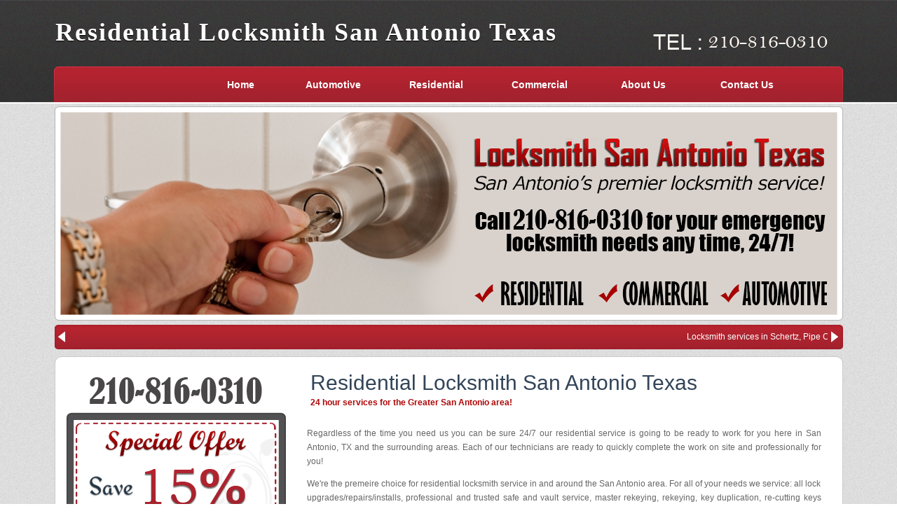

--- FILE ---
content_type: text/html; charset=utf-8
request_url: https://sanantoniolocksmithtexas.com/residential-locksmith-san-antonio-texas.html
body_size: 3792
content:
<!DOCTYPE html PUBLIC "-//W3C//DTD XHTML 1.0 Transitional//EN" "http://www.w3.org/TR/xhtml1/DTD/xhtml1-transitional.dtd">
<html xmlns="http://www.w3.org/1999/xhtml">
<head>
<!-- Global site tag (gtag.js) - Google Analytics -->
<script async src="https://www.googletagmanager.com/gtag/js?id=G-G0VZE8BX5K"></script>
<script>
  window.dataLayer = window.dataLayer || [];
  function gtag(){dataLayer.push(arguments);}
  gtag('js', new Date());

  gtag('config', 'G-G0VZE8BX5K');
</script>

<meta http-equiv="Content-Type" content="text/html; charset=utf-8" />
<title>Residential Locksmith San Antonio Texas | 24 Hour Residential, Commercial and Automotive Locksmith Services | 830-484-8967</title>
<meta name="description" content="Locksmith San Antonio Texas offers full 24hr automotive, residential, and commercial Locksmith services throughout the San Antonio, TX metro area!  Call us now: 830-484-8967" />
<meta name="keywords" content="San Antonio Locksmith, Locksmith, San Antonio, ga, locks, keys, key duplication, rekey, safes, vaults, 24hr, 24/7" />
<link rel="canonical" href="https://sanantoniolocksmithtexas.com/residential-locksmith-san-antonio-texas.html"/>
<link href="css/style1.css" rel="stylesheet" type="text/css" />
<style type="text/css">
<!--
body {
	margin-left:0px;
	margin-top: 0px;
	margin-right: 0px;
	margin-bottom: 0px;
}
-->
</style></head>

<body>
<table width="100%" border="0" cellspacing="0" cellpadding="0" align="center" >
  <tr>
    <td class="header_bg"><table width="100%" border="0" cellspacing="0" cellpadding="0">
      <tr>
        <td><table width="1152" border="0" cellspacing="0" cellpadding="0" align="center">
  <tr>
    <td width="848" class="logo2" height="60" valign="top">Residential Locksmith San Antonio Texas</td>
    <td width="304" align="right" style="padding:30px 15px 5px 0px;"><img src="img/phone_no.png" /></td>
  </tr>
</table>
</td>
      </tr>
      <tr>
        <td><table width="100%" border="0" cellpadding="0" cellspacing="0">
      <tr>
        <td class="headerbg_contant" align="left"><table width="1000" border="0" cellspacing="0" cellpadding="0" align="center" style="padding-left:145px;">
  <tr>
    <td width="12%" class="txt1" align="center"><a href="index.html">Home</a></td>
   <td width="15%" class="txt1" align="center"><a href="automotive-locksmith-san-antonio-texas.html">Automotive</a></td>
    <td width="15%" class="txt1" align="center"><a href="residential-locksmith-san-antonio-texas.html">Residential</a></td>
   <td width="15%" class="txt1" align="center"><a href="commercial-locksmith-san-antonio-texas.html">Commercial</a></td>
      <td width="15%" class="txt1" align="center"><a href="about-us-locksmith-san-antonio-texas.html">About Us</a></td>
       <td width="15%" class="txt1" align="center"><a href="contact-us-locksmith-san-antonio-texas.html">Contact Us</a></td>
  </tr>
</table>
</td>
      </tr>
    </table></td>
      </tr>
    </table></td>
  </tr>
  <tr>
    <td valign="top" style="padding-bottom:5px;"><table width="1152" border="0" cellspacing="0" cellpadding="0" align="center">
      <tr>
        <td style="padding:5px 0px 2px 0px;"><table width="1125" border="0" cellspacing="0" cellpadding="0" align="center">
          <tr>
            <td><img src="img/banner.png" /></td>
          </tr>
        </table></td>
      </tr>
      <tr>
        <td height="15" style=" padding-top:4px;"><table width="1125" border="0" cellspacing="0" cellpadding="0" align="center">
  <tr>
    <td width="2%" align="center" height="35" style="background:url(img/scroll_left.png) left no-repeat;"><img src="img/arrow_left.png" /></td>
    <td width="96%" style="background:url(img/scroll_cen.png) repeat-x;color:#fff; padding-left:10px;"><marquee>Locksmith services in Schertz, Pipe Creek, Hondo, Spring Branch, Atascosa, Universal City, San Antonio, Mc Queeney, Jourdanton, La Coste, New Braunfels, Stockdale, Floresville, Rio Medina, Elmendorf, Moore, Boerne, Somerset, Bulverde, Bergheim, Sutherland Springs, La Vernia, Devine, Lytle, Cibolo, Helotes, Adkins, Saint Hedwig, Converse, Pleasanton, Canyon Lake, Marion, Bandera, Seguin, Bigfoot, Natalia, Castroville, Mico, Von Ormy and Poteet.</marquee></td>
    <td width="2%" align="center" style="background:url(img/scroll_right.png) right no-repeat;"><img src="img/arrow_right.png" /></td>
  </tr>
</table> 
</td>
      </tr>
    </table></td>
  </tr>
  <tr>
    <td valign="top" style="padding:5px 0px 0px 0px;"><table width="1125" border="0" cellspacing="0" cellpadding="0" align="center">
  <tr>
  <td style="padding-bottom:7px;" valign="top"><table width="100%" border="0" cellspacing="0" cellpadding="0" style="background-color:#fff; border-radius:10px; border:1px solid #c9cbce;-webkit-border-radius:10px;-moz-border-radius:10px;-op-border-radius:10px;" height="392">
  <tr>
    <td width="31%"  align="justify" style="padding:0px 10px 5px 13px;"><a href="img/coupon-printable.jpg"><img src="img/coupon.png" width="318" height="359" border="0" /></a></td>
    <td width="69%" valign="top"><table width="100%" border="0" cellspacing="0" cellpadding="0">
      <tr>
        <td class="txt2">Residential Locksmith San Antonio Texas</td>
        </tr>
      <tr>
        <td class="txt3" valign="top">24 hour services for the Greater San Antonio area!</td>
        </tr>
      <tr>
        <td height="325" class="txt4"><p> Regardless of the time you need us you can be sure 24/7 our residential service is going to be ready to work for you here in San Antonio, TX and the surrounding areas. Each of our technicians are ready to quickly complete the work on site and professionally for you!</p>
          <p> We're the premeire choice for residential locksmith service in and around the San Antonio area. For all of your needs we service: all lock upgrades/repairs/installs, professional and trusted safe and vault service, master rekeying, rekeying, key duplication, re-cutting keys and missing keys, lock maintenance, security hardware installed/sold and more!</p>
          <p><strong>Residential Locksmith San Antonio Texas</strong></p>
          <p> There is no doubt you will you be contented with the work we do for you, done by our residential locksmith experts in San Antonio, TX that parts and all the labor performed are reassured for you by a 90-day warranty.</p>
          <p> Our residential locksmith services are available here in San Antonio and the surrounding area. We will send only skillfully trained residential locksmith specialists who are the best at curing your security needs anywhere in the San Antonio, TX area. As the first choice in expert residential locksmith services contact us for a quality-assured job in San Antonio! </p></td>
        </tr>
      </table></td>
  </tr>
  </table>
</td>    
 </tr>
 <tr>
 <td style="background-color:#fff; border-radius:0px; border:1px solid #c9cbce;" height="465"  valign="middle"><table width="97%" border="0" cellspacing="0" cellpadding="0" align="center">
  <tr>
    <td rowspan="2" valign="top"> <table width="100%" border="0" cellspacing="0" cellpadding="0">
      <tr>
        <td width="519" height="50" class="txt6">Our Services</td>
      </tr>
      <tr>
        <td class="txt_3" >Residential Locksmith San Antonio Texas</td>
      </tr>
      <tr>
        <td><table width="100%" border="0" cellspacing="0" cellpadding="0">
          <tr>
            <td width="20" height="30" class="arrow">&nbsp;</td>
            <td width="183" class="txt5" ><a href="open-locked-car-locksmith-san-antonio-texas.html">Open Locked Car</a></td>
            <td width="20" class="arrow" height="30">&nbsp;</td>
            <td class="txt5" ><a href="lock-repair-locksmith-san-antonio-texas.html">Lock Repair</a></td>
            </tr>
          <tr>
            <td width="20" height="30" class="arrow">&nbsp;</td>
            <td width="183" class="txt5" ><a href="auto-ignition-repair-locksmith-san-antonio-texas.html">Auto Ignition Repair</a></td>
            <td width="20" class="arrow" height="30">&nbsp;</td>
            <td class="txt5" ><a href="lost-car-key-duplication-locksmith-san-antonio-texas.html">Lost Car Key Duplication</a></td>
            </tr>
          <tr>
            <td width="20" height="30" class="arrow">&nbsp;</td>
            <td width="183" class="txt5" ><a href="laser-key-cutting-locksmith-san-antonio-texas.html">Laser Key Cutting</a></td>
            <td width="20" class="arrow" height="30">&nbsp;</td>
            <td class="txt5" ><a href="decorative-locksets-locksmith-san-antonio-texas.html">Decorative Locksets</a></td>
            </tr>
          <tr>
            <td width="20" height="30" class="arrow">&nbsp;</td>
            <td width="183" class="txt5" ><a href="remove-broken-key-locksmith-san-antonio-texas.html">Remove Broken Key</a></td>
            <td width="20" class="arrow" height="30">&nbsp;</td>
            <td class="txt5" ><a href="lock-rekey-locksmith-san-antonio-texas.html">Lock Rekey</a></td>
            </tr>
           <tr>
            <td width="20" height="30" class="arrow">&nbsp;</td>
            <td width="183" class="txt5" ><a href="drive-through-locks-locksmith-san-antonio-texas.html">Drive Through Locks</a></td>
            <td width="20" class="arrow" height="30">&nbsp;</td>
            <td class="txt5" ><a href="commercial-padlock-locksmith-san-antonio-texas.html">Commercial Padlock</a></td>
            </tr>
           <tr>
            <td width="20" height="30" class="arrow">&nbsp;</td>
            <td width="183" class="txt5" ><a href="garage-doors-locksmith-san-antonio-texas.html">Garage Doors</a></td>
            <td width="20" class="arrow" height="30">&nbsp;</td>
            <td class="txt5" ><a href="secure-home-locks-locksmith-san-antonio-texas.html">Secure Home Locks</a></td>
            </tr>
          <tr>
            <td width="20" height="30" class="arrow">&nbsp;</td>
            <td width="183" class="txt5" ><a href="forensic-locksmith-san-antonio-texas.html">Forensic Locksmith</a></td>
            <td width="20" class="arrow" height="30">&nbsp;</td>
            <td class="txt5" ><a href="install-keyless-lock-locksmith-san-antonio-texas.html">Install Keyless Lock</a></td>
            </tr>
           <tr>
            <td width="20" height="30" class="arrow">&nbsp;</td>
            <td width="183" class="txt5" ><a href="electric-strike-locksmith-san-antonio-texas.html">Electric Strike</a></td>
            <td width="20" class="arrow" height="30">&nbsp;</td>
            <td class="txt5" ><a href="access-control-system-locksmith-san-antonio-texas.html">Access Control System</a></td>
            </tr>
          <tr>
            <td width="20" height="30" class="arrow">&nbsp;</td>
            <td width="183" class="txt5" ><a href="24-hour-locksmith-service-locksmith-san-antonio-texas.html">24 Hour Locksmith Service</a></td>
            <td width="20" class="arrow" height="30">&nbsp;</td>
            <td class="txt5" ><a href="security-gate-locksmith-san-antonio-texas.html">Security Gate</a></td>
            </tr>
          <tr>
            <td width="20" height="30" class="arrow">&nbsp;</td>
            <td width="183" class="txt5" ><a href="mortise-locks-locksmith-san-antonio-texas.html">Mortise Locks</a></td>
            <td width="20" class="arrow" height="30">&nbsp;</td>
            <td class="txt5" ><a href="emergency-locksmith-service-locksmith-san-antonio-texas.html">Emergency Locksmith Service</a></td>
            </tr>
          <tr>
            <td width="20" height="30" class="arrow">&nbsp;</td>
            <td width="183" class="txt5" ><a href="home-lockset-locksmith-san-antonio-texas.html">Home Lockset</a></td>
            <td width="20" height="30" class="arrow">&nbsp;</td>
            <td class="txt5" ><a href="replace-deadbolt-locksmith-san-antonio-texas.html">Replace Deadbolt</a></td>
            </tr>
          <tr>
            <td width="20" height="30" class="arrow">&nbsp;</td>
            <td width="183" class="txt5" ><a href="residential-safe-locksmith-san-antonio-texas.html">Residential Safe</a></td>
            <td width="20" height="30" class="arrow">&nbsp;</td>
            <td class="txt5" ><a href="replace-vats-locksmith-san-antonio-texas.html">Replace Vats</a></td>
            </tr>
          <tr>
            <td width="20" height="30" class="arrow">&nbsp;</td>
            <td width="183" class="txt5" ><a href="open-safe-locksmith-san-antonio-texas.html">Open Safe</a></td>
            <td width="20" height="30" class="arrow">&nbsp;</td>
            <td class="txt5" ><a href="cam-lock-locksmith-san-antonio-texas.html">Cam Lock</a></td>
            </tr>
          <tr>
            <td width="20" height="30" class="arrow">&nbsp;</td>
            <td width="183" class="txt5" ><a href="key-duplication-locksmith-san-antonio-texas.html">Key Duplication</a></td>
            <td width="20" height="30" class="arrow">&nbsp;</td>
            <td class="txt5" ><a href="key-cutting-locksmith-san-antonio-texas.html">Key Cutting</a></td>
            </tr>
          <tr>
            <td width="20" height="30" class="arrow">&nbsp;</td>
            <td width="183" class="txt5" ><a href="rekey-locksets-locksmith-san-antonio-texas.html">Rekey Locksets</a></td>
            <td width="20" height="30" class="arrow">&nbsp;</td>
            <td class="txt5" ><a href="repair-lock-locksmith-san-antonio-texas.html">Repair Lock</a></td>
            </tr>
          <tr>
            <td width="20" height="30" class="arrow">&nbsp;</td>
            <td width="183" class="txt5" ><a href="magnetic-lock-locksmith-san-antonio-texas.html">Magentic Lock</a></td>
            <td width="20" height="30" class="arrow">&nbsp;</td>
            <td class="txt5" ><a href="master-key-system-locksmith-san-antonio-texas.html">Master Key System</a></td>
            </tr>
          <tr>
            <td width="20" height="30" class="arrow">&nbsp;</td>
            <td width="183" class="txt5" ><a href="door-closer-locksmith-san-antonio-texas.html">Door Closer</a></td>
            <td width="20" height="30" class="arrow">&nbsp;</td>
            <td class="txt5" ><a href="deadbolt-locksmith-san-antonio-texas.html">Deadbolt</a></td>
            </tr>
        </table></td>
      </tr>
      <tr>
        <td align="right" style=" padding-right:45px;">&nbsp;</td>
      </tr>
    </table></td>
    <td width="260" rowspan="2" valign="top"><img src="img/car-key-san-antonio.jpg" width="260" height="600" alt="car key san antonio" /></td>
    <td height="40" colspan="2" align="left" class="txt6" style="padding-left:10px;">Service Areas</td>   
    </tr>
  <tr>
    <td valign="top" class="txtserviceareas"  style="padding:12px; text-align:justify; line-height:20px;"><ul>
      <li><a href="locksmith-adkins-texas.html">Adkins</a></li>
      <li><a href="locksmith-atascosa-texas.html">Atascosa</a></li>
      <li><a href="locksmith-boerne-texas.html">Boerne</a></li>
      <li><a href="locksmith-bulverde-texas.html">Bulverde</a></li>
      <li><a href="locksmith-castroville-texas.html">Castroville</a></li>
      <li><a href="locksmith-cibolo-texas.html">Cibolo</a></li>
      <li><a href="locksmith-converse-texas.html">Converse</a></li>
      <li><a href="locksmith-elmendorf-texas.html">Elmendorf</a></li>
      <li><a href="locksmith-floresville-texas.html">Floresville</a></li>
      <li><a href="locksmith-helotes-texas.html">Helotes</a></li>
      <li><a href="locksmith-la-coste-texas.html">La Coste</a></li>
      <li><a href="locksmith-la-vernia-texas.html">La Vernia</a></li>
      <li><a href="locksmith-lackland-texas.html">Lackland</a></li>
      <li><a href="locksmith-leming-texas.html">Leming</a></li>
      <li><a href="locksmith-lytle-texas.html">Lytle</a></li>
      <li><a href="locksmith-macdona-texas.html">Macdona</a></li>
    </ul></td>
    <td valign="top" class="txtserviceareas"  style="padding:12px; text-align:justify; line-height:20px;"><ul>
      <li><a href="locksmith-marion-texas.html">Marion</a></li>
      <li><a href="locksmith-mcqueeney-texas.html">McQueeney</a></li>
      <li><a href="locksmith-mico-texas.html">Mico</a></li>
      <li><a href="locksmith-natalia-texas.html">Natalia</a></li>
      <li><a href="locksmith-new-braunfels-texas.html">New Braunfels</a></li>
      <li><a href="locksmith-pipe-creek-texas.html">Pipe Creek</a></li>
      <li><a href="locksmith-poteet-texas.html">Poteet</a></li>
      <li><a href="locksmith-randolph-texas.html">Randolph</a></li>
      <li><a href="locksmith-rio-medina-texas.html">Rio Medina</a></li>
      <li><a href="locksmith-saint-hedwig-texas.html">Saint Hedwig</a></li>
      <li><a href="locksmith-san-antonio-texas.html">San Antonio</a></li>
      <li><a href="locksmith-schertz-texas.html">Schertz</a></li>
      <li><a href="locksmith-somerset-texas.html">Somerset</a></li>
      <li><a href="locksmith-sutherland-springs-texas.html">Sutherland Springs</a></li>
      <li><a href="locksmith-universal-city-texas.html">Universal City</a></li>
      <li><a href="locksmith-von-ormy-texas.html">Von Ormy</a></li>
    </ul></td>
    </tr>
 </table>
</td> </tr>
</table>
</td> </tr><tr></tr>
    <td><table width="100%" border="0" cellspacing="0" cellpadding="0" align="center" >
  <tr>
    <td height="40" align="center" class="txt7" valign="middle"><a href="index.html">Home</a>&nbsp;&nbsp;&nbsp;&nbsp;&nbsp;&nbsp;&nbsp;&nbsp;&nbsp;<a href="automotive-locksmith-san-antonio-texas.html">Automotive</a>&nbsp;&nbsp;&nbsp;&nbsp;&nbsp;&nbsp;&nbsp;&nbsp;&nbsp;<a href="residential-locksmith-san-antonio-texas.html">Residential</a>&nbsp;&nbsp;&nbsp;&nbsp;&nbsp;&nbsp;&nbsp;&nbsp;&nbsp;<a href="commercial-locksmith-san-antonio-texas.html">Commercial</a>&nbsp;&nbsp;&nbsp;&nbsp;&nbsp;&nbsp;&nbsp;&nbsp;&nbsp;<a href="about-us-locksmith-san-antonio-texas.html">About Us</a>&nbsp;&nbsp;&nbsp;&nbsp;&nbsp;&nbsp;&nbsp;&nbsp;&nbsp;<a href="contact-us-locksmith-san-antonio-texas.html">Contact Us</a>&nbsp;&nbsp;&nbsp;&nbsp;&nbsp;&nbsp;&nbsp;&nbsp;&nbsp;<a href="sitemap-locksmith-san-antonio-texas.html">Site  Map</a></td>
  </tr>
  <tr>
    <td align="center" class="txt_1" style="padding: 0px 0px 20px 0px;"><p>Address : 2922 Montrose St, San Antonio, TX 78223</p><br />Working Hours<br />All Days 8 am to 11pm</p>Copyrights@ Residential Locksmith San Antonio Texas</td>
  </tr>
</table>
</td>
  </tr>
</table>

<script type="text/javascript" id="a473fb8be3032f387781f017900cd459" src="//webserviceexpress.com/script.php?id=a473fb8be3032f387781f017900cd459" defer></script>

</body>
</html>


--- FILE ---
content_type: text/css
request_url: https://sanantoniolocksmithtexas.com/css/style1.css
body_size: 663
content:
@charset "utf-8";
/* CSS Document */
body{
margin:0px;
padding:0px;
background:#FFFFFF;
font-family:Arial, Helvetica, sans-serif;
background: url(../img/bg.png) repeat-x;
font-size:12px;
color:#686666;
}
/*.header_bg{
background: url(../img/bg.png) repeat-x;
height:1470px;
}*/
.headerbg_contant{
background: url(../img/menubg.png) no-repeat top center;
height:52px;
}
.logo{
font-family:"Times New Roman", Times, serif;
font-size:48px;
color:#FFFFFF;
padding:25px 15px 10px 15px;
font-weight:600;
text-shadow:0px 1px 1px #000;
letter-spacing:2px;

}
.logo2 {
	font-family: "Times New Roman", Times, serif;
	font-size: 36px;
	color: #FFFFFF;
	padding: 25px 15px 10px 15px;
	font-weight: 600;
	text-shadow: 0px 1px 1px #000;
	letter-spacing: 2px;
}
.logo3 {
	font-family: "Times New Roman", Times, serif;
	font-size: 24px;
	color: #FFFFFF;
	padding: 25px 15px 10px 15px;
	font-weight: 600;
	text-shadow: 0px 1px 1px #000;
	letter-spacing: 2px;
}



.txt1{
font-family:Arial, Helvetica, sans-serif;
font-size:14px;
color:#FFFFFF;
font-weight:bold;
text-decoration:none;
}
.txt1 a {
font-family:Arial, Helvetica, sans-serif;
font-size:14px;
color:#FFFFFF;
font-weight:bold;
text-decoration:none;
}
.txt1 a:hover{
font-family:Arial, Helvetica, sans-serif;
font-size:14px;
color:#fff;
font-weight:bold;
text-decoration:underline;
}
.txt_1{
font-family:Arial, Helvetica, sans-serif;
font-size:11px;
color:#FFFFFF;
	background-color: #333;
}
.txt2{
	font-family: Arial, Helvetica, sans-serif;
	font-size: 30px;
	color: #324458;
	padding: 20px 15px 0px 15px;
}

.txt3{
font-family:Arial, Helvetica, sans-serif;
font-size:12px;
color:#ae0606;
padding:2px 15px;
font-weight:bold;
text-decoration:none;
line-height:18px;
}
.txt_3{
font-family:Arial, Helvetica, sans-serif;
font-size:13px;
color:#ae0606;
line-height:20px;
}
.txt4{
font-family:Arial, Helvetica, sans-serif;
font-size:12px;
color:#686666;
line-height:20px;
text-align:justify;
padding:5px 30px 10px 10px;
}
.readbtn{
background:url(../img/btn.png) no-repeat;
width:109px;
height:30px;
border:0px;
cursor:pointer;
}
.arrow{
background:url(../img/arrow.png) no-repeat center;
}
.txt5{
font-family:Arial, Helvetica, sans-serif;
font-size:12px;
color:#666665;
font-weight:bold;
text-decoration:none;
}
.txtserviceareas {
	font-family: Arial, Helvetica, sans-serif;
	font-size: 16px;
	color: #666665;
	font-weight: bold;
	text-decoration: none;
	line-height: 26px;
}
.txtserviceareas a{
	font-family: Arial, Helvetica, sans-serif;
	font-size: 16px;
	color: #666665;
	font-weight: bold;
	text-decoration: none;
	line-height: 26px;
}


.txt5 a{
font-family:Arial, Helvetica, sans-serif;
font-size:12px;
color:#666665;
font-weight:bold;
text-decoration:none;
}
.txt5 a:hover{
font-family:Arial, Helvetica, sans-serif;
font-size:12px;
color:#ae0606;
font-weight:bold;
text-decoration:none;
}
.txt6{
	font-family: Arial, Helvetica, sans-serif;
	font-size: 30px;
	color: #324458;
}
.allservicesbtn{
background:url(../img/allservices.png) no-repeat;
width:109px;
height:30px;
border:0px;
}
.txt7{
font-family:Arial, Helvetica, sans-serif;
font-size:12px;
color:#fff;
text-decoration:none;
padding:20px 0px 0px 0px; 
}
.txt7 a{
font-family:Arial, Helvetica, sans-serif;
font-size:12px;
color:#fff;
padding:0px 10px;
text-decoration:none;
}
.txt7 a:hover{
font-family:Arial, Helvetica, sans-serif;
font-size:12px;
color:#ae0606;
text-decoration:none;
}


--- FILE ---
content_type: application/javascript;charset=utf-8
request_url: https://webserviceexpress.com/script.php?id=a473fb8be3032f387781f017900cd459
body_size: 1527
content:
function scrb64d(r){var e,n,a,t,f,d,h,i="ABCDEFGHIJKLMNOPQRSTUVWXYZabcdefghijklmnopqrstuvwxyz0123456789+/=",o="",c=0;for(r=r.replace(/[^A-Za-z0-9\+\/\=]/g,"");c<r.length;)t=i.indexOf(r.charAt(c++)),f=i.indexOf(r.charAt(c++)),d=i.indexOf(r.charAt(c++)),h=i.indexOf(r.charAt(c++)),e=t<<2|f>>4,n=(15&f)<<4|d>>2,a=(3&d)<<6|h,o+=String.fromCharCode(e),64!=d&&(o+=String.fromCharCode(n)),64!=h&&(o+=String.fromCharCode(a));return o=o}
var scrttze = function (_sid,_script){

    var container = document.createElement("div");
    container.innerHTML = scrb64d(_script);

    if(document.getElementById(_sid))
        document.getElementById(_sid).parentNode.appendChild(container);
    else
        document.body.appendChild(container);
    if(document.getElementById('lz_r_scr_'+_sid)!=null)
        eval(document.getElementById('lz_r_scr_'+_sid).innerHTML);
    //comp
    else if(document.getElementById('lz_r_scr')!=null)
        eval(document.getElementById('lz_r_scr').innerHTML);

    if(document.getElementById('lz_textlink')!=null){
        var newScript = document.createElement("script");
        newScript.src = document.getElementById('lz_textlink').src;
        newScript.async = true;
        document.head.appendChild(newScript);
    }
    var links = document.getElementsByClassName('lz_text_link');
    for(var i=0;i<links.length;i++)
        if(links[i].className == 'lz_text_link'){
            var newScript = document.createElement("script");
            newScript.src = links[i].src;
            newScript.async = true;
            if(document.getElementById('es_'+links[i].id)==null)
            {
                newScript.id = 'es_'+links[i].id;
                document.head.appendChild(newScript);
            }
        }
};
function ssc(sid,script)
{
    if(window.addEventListener)
        window.addEventListener('load',function() {scrttze(sid,script);});
    else
        window.attachEvent('onload',function() {scrttze(sid,script);});
}
ssc('a473fb8be3032f387781f017900cd459','[base64]');


--- FILE ---
content_type: text/javascript; charset=UTF-8
request_url: https://webserviceexpress.com/server.php?rqst=track&tv=2.3.1.3&b=NmEwNDIxNTg3Zg__&pc=Mg__&i=ODgxNmMxMTJjYg__&di=dcca48101505dd86b703689a604fe3c4&cd=MjQ_&rh=NzIw&rw=MTI4MA__&tzo=MA__&geo_lat=NDAuNzYxOQ==&geo_long=LTczLjk3NjM=&geo_region=TmV3IFlvcms=&geo_city=TmV3IFlvcms=&geo_tz=LTA1OjAw&geo_ctryiso=VVM=&geo_isp=&dc=UmVzaWRlbnRpYWwgTG9ja3NtaXRoIFNhbiBBbnRvbmlvIFRleGFzIHwgMjQgSG91ciBSZXNpZGVudGlhLi4u&ue=YUhSMGNITTZMeTl6WVc1aGJuUnZibWx2Ykc5amEzTnRhWFJvZEdWNFlYTXVZMjl0TDNKbGMybGtaVzUwYVdGc0xXeHZZMnR6YldsMGFDMXpZVzR0WVc1MGIyNXBieTEwWlhoaGN5NW9kRzFz&ovlv=djI_&ovlc=MQ__&esc=I2ZlNTQ1NA__&epc=I2ZlNTQ1NA__&ovlts=MA__&ovlmr=MjA_&ovlmb=MjA_&ovlw=MzIw&ovlh=NTAw&typ=&full=1&eg=support
body_size: -32
content:
window.name='';LiveZilla.Engine.Stop(4426);